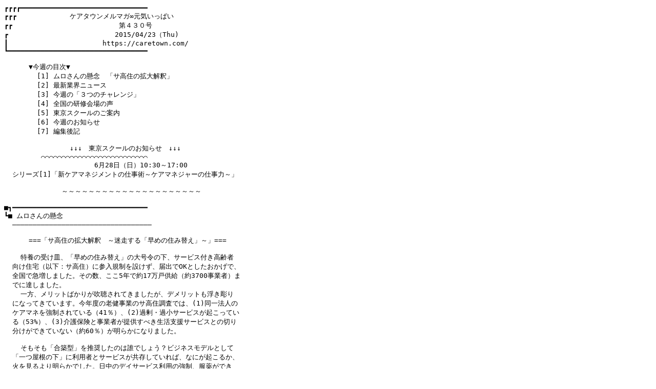

--- FILE ---
content_type: text/plain
request_url: http://caretown.com/genki/bk/150423.txt
body_size: 5887
content:
┏┏┏┏━━━━━━━━━━━━━━━━━━━━━━━━━━━━━━━
┏┏┏             ケアタウンメルマガ∞元気いっぱい
┏┏                          第４３０号
┏                          2015/04/23（Thu)
┃                       https://caretown.com/
┗━━━━━━━━━━━━━━━━━━━━━━━━━━━━━━━━━━

      ▼今週の目次▼
        [1] ムロさんの懸念　「サ高住の拡大解釈」
        [2] 最新業界ニュース
        [3] 今週の「３つのチャレンジ」
        [4] 全国の研修会場の声
        [5] 東京スクールのご案内
        [6] 今週のお知らせ
        [7] 編集後記

                ↓↓↓　東京スクールのお知らせ　↓↓↓
         ⌒⌒⌒⌒⌒⌒⌒⌒⌒⌒⌒⌒⌒⌒⌒⌒⌒⌒⌒⌒⌒⌒⌒⌒⌒⌒
                      6月28日（日）10:30～17:00
  シリーズ[1]「新ケアマネジメントの仕事術～ケアマネジャーの仕事力～」

              ～～～～～～～～～～～～～～～～～～～～～

■┓━━━━━━━━━━━━━━━━━━━━━━━━━━━━━━━━━
┗■ ムロさんの懸念
  ――――――――――――――――――――――――――――――――――

      ===「サ高住の拡大解釈　～迷走する「早めの住み替え」～」===

    特養の受け皿、「早めの住み替え」の大号令の下、サービス付き高齢者
  向け住宅（以下：サ高住）に参入規制を設けず、届出でOKとしたおかげで、
  全国で急増しました。その数、ここ5年で約17万戸供給（約3700事業者）ま
  でに達しました。
    一方、メリットばかりが吹聴されてきましたが、デメリットも浮き彫り
  になってきています。今年度の老健事業のサ高住調査では、(1)同一法人の
  ケアマネを強制されている（41％）、(2)過剰・過小サービスが起こってい
  る（53%）、(3)介護保険と事業者が提供すべき生活支援サービスとの切り
  分けができていない（約60％）が明らかになりました。

    そもそも「合築型」を推奨したのは誰でしょう？ビジネスモデルとして
  「一つ屋根の下」に利用者とサービスが共存していれば、なにが起こるか、
  火を見るより明らかでした。日中のデイサービス利用の強制、服薬ができ
  るのにヘルパーの服薬介助の強制・・・果ては、医師が自力でトイレに行
  けるという男性に、併設の訪問介護事業所がおむつ交換を毎日実施してい
  た（4/19読売新聞）・・・「囲い込み」「過剰介護」はここに極まれりの
  感です。介護保険法違反だけでなく、介護保険財源を直撃する事態を招き、
  自治体の不信はピークです。

    事態を重くみた厚労省は老人福祉法の見直しで、住宅型有料とサ高住の
  入居者保護に7月から乗り出すことになりました。指導指針では、年1回の
  報告の義務付け、立ち入り調査可能、改善命令に従わなければ罰則の対象
  になるなど。
    ところが乱立する数に自治体のマンパワーと監査・指導ノウハウがつい
  ていけるのかが大きな課題です。

    そこに冷や水をかけるような動きが国交省から・・・なんと4月1日から、
  サ高住に「分散型」を認めるという規制緩和が。地域に点在する団地やワ
  ンルームなどの空き家や空き室の活用を進めるのが狙い。常駐するセンター
  からサ高住への距離が半径500m以内ならOKということに。今回の介護報酬
  改正で「同一建物減算」が行われましたが、これなら対象外となります(>_<)。
   「毎日1回以上、各居住部分への訪問その他の適切な方法で状況把握を行
  なう」こと。つまり電話や訪問以外の方法（テレビ電話、監視カメラ？）
  もOKになります。もちろん、補助金は活用できるとのこと・・・

    これを国交省と厚労省の「足並みの悪さ」とみるのか、確信犯とみるの
  か？
    その間（はざま）で入居者（家族）は振り回され、やがては「とんでも
  ない事故」が・・・懸念はますます広がります。


■┓━━━━━━━━━━━━━━━━━━━━━━━━━━━━━━━━━
┗■ 最新業界ニュース
  ――――――――――――――――――――――――――――――――――

  １．介護雇用管理改善計画を改正へ 職場定着、全産業平均並みに

    厚労省の労働政策審議会は13日、「介護雇用管理改善等計画の全部改正
  案」を塩崎恭久厚労相に答申した。厚労省や介護労働安定センターなど介
  護関係の行政機関が、今後取り組む雇用管理改善の施策を挙げた内容。職
  場の雇用管理上の課題を診断できる「自己チェックリスト」を事業主が自
  主的に実施し、都道府県へ提出した場合に、センターによる訪問相談を行
  い、中小や開設間もない事業者の雇用管理改善を目指す考えだ。

  ２．高齢障害者サービス見直しへ（厚労省）

    厚労省の「障害福祉サービスの在り方等に関する論点整理のためのワー
  キンググループ（ＷＧ）」は15日、2016年をめどに行う障害者総合支援法
  の見直しに向け、今後検討が必要な論点を概ねまとめた。論点は「常時介
  護を要する障害者」「高齢の障害者」「移動支援」「就労支援」など10項
  目。高齢の障害者の支援については、65歳になって介護保険へ移行する際
  に発生する利用者負担や、介護保険優先の原則によって重度訪問介護や
  ショートステイなど利用していた障害福祉サービスが基本は受けられなく
  なることへの対応、障害福祉事業所で高齢障害者に十分なケアが行えなく
  なっている実態、介護保険事業所で障害者へ適切なサービス提供をするた
  めの方策――などを検討する。

 --------------------------------------------------------------------
  最新ニュースは「シルバー新報」の協力により著作権の許可を得て掲載し
  ています。シルバー新報　ウェブサイト→ http://www.silver-news.com/
 --------------------------------------------------------------------

■┓━━━━━━━━━━━━━━━━━━━━━━━━━━━━━━━━━
┗■ 今週の「３つのチャレンジ」
  ――――――――――――――――――――――――――――――――――

  ケアタウン東京スクール「もうこわくない！苦情が感謝に変わる対応術」

  １．すぐに謝らない
  ２．苦情の正体を突き止める
  ３．一緒に考える姿勢をとる
  （T.Mさん　ケアマネ歴４年　介護福祉士歴：10年）

  【ムロさんのコメント】
    苦情対応で、ついやりがちなのが「すぐに謝ること」。謝罪でその場を
  おさめたい、気持ちを落ち着かせたいという対応は、苦情そのものを曖昧
  にします。あわてずに「事情をくわしく教えてもらえますか？」と、起こっ
  た事実だけでなく、経緯、背景、原因などを当事者と一緒に考えます。苦
  情の正体はなにか？なぜ腹が立ったのか？本人の希望はなにか？を明らか
  にし、できることはなにか、再発しないための対策を計画化しましょう。


■┓━━━━━━━━━━━━━━━━━━━━━━━━━━━━━━━━━
┗■ 全国の研修会場の声
  ――――――――――――――――――――――――――――――――――

  ケアタウン東京スクール「もうこわくない！苦情が感謝に変わる対応術」

  「苦情対応は、どっちが間違いかをつきつめる性質のものではなく、見落
  としがちな事実が隠れていることを学びました。また要望や質問を気軽に
  声がけをしてもらえるような関係を持つことで、おたがい、気持ちよく付
  き合っていけるのかなと思いました」
  （M.Yさん　ケアマネ歴12年　主任ケアマネ　介護福祉士）

  【ムロさんのコメント】
    苦情という言葉にはマイナスイメージが定着しています。実は問い合せ
  や確認、ちょっとした不満だったりするものもあります。苦情に誠実に対
  応しなかったりすると、「不安→不満→怒り→批判→不信→非難」という
  負のスパイラルになることも。とくに介護事故やトラブルには「即対応」
  が原則です。苦情にはケアの質の低さや問題だけでなく、利用者(家族)の
  「願い・希望」と「期待」が隠れています。そこに着目することでケアマ
  ネジメントやケアサービスの「改善のチャンス」にすることができます。

              ～～～～～～～～～～～～～～～～～～～～～

★…‥━━━━━━━━━━━━━━━━━━━━━━━━━━━━━━━━
  東京スクールのご案内
━━━━━━━━━━━━━━━━━━━━━━━━━━━━━━━━‥…★

  ≪場  所≫JR東中野駅そば（東京テクニカルカレッジ）
  ≪申込み≫ホームページより→ https://caretown.com/tokyo/
    （メール、電話、Faxでも受付中！WEBから申込可能！）

  ⇒「なるほど伝わるプレゼンの技術～話し方・組み立て方
      ・図解作成の勘所～」（定員15名　キャンセル待ち）
    事例検討会、グループスーパービジョン、地域ケア会議、入院入所カン
    ファレンス、法人内会議など「プレゼンの機会」は格段に増えています。
    「わかりやすく、聞き取りやすく」、そして「あがらず」に話すために
    は「技術」が必要です。対象別・人数別の話し方、話の組み立て方、さ
    らにパワーポイントの図解の作り方まで実践的に学びます。年間100回以
    上、15年間、のべ人数18万人の講師経験から編み出された「高室式プレ
    ゼンの技術」のノウハウを指導します。さまざまな「場面」に応用でき
    る手法は実践的です。
    │日  時│5月17日（日）10:00～17:30
    │詳  細│WEBにて→ https://caretown.com/tokyo/present2705.html
    ※好評につき、急きょ8月9日（日）に追加研修が決定！

  ⇒シリーズ[1]「新ケアマネジメントの仕事術～ケアマネジャーの仕事力～」
    （定員25名）
    10年ぶりに新訂となった「新ケアマネジメントの仕事術」（高室成幸著：
    中央法規出版刊）のシリーズセミナーの第１弾。今回は、新訂の内容を
    概観しながら、どのような「ケアマネジャーの仕事力」が求められるか。
    チームマネジメント力とセルフマネジメント力の視点で学びます。居宅
    介護支援事業所の運営や人材育成にも役に立つノウハウとアイデアいっ
    ぱいの一日セミナーです。
    │日  時│6月28日（日）10:30～17:00
    │詳  細│WEBにて近日申し込み開始！
    ※6月より受講料がお得になる「スクール会員制」を始めます。会場です
      ぐに手続きできます!(^^)!


★…‥━━━━━━━━━━━━━━━━━━━━━━━━━━━━━━━━
  今週のおしらせ
━━━━━━━━━━━━━━━━━━━━━━━━━━━━━━━━‥…★

  ◎ユーキャン「高室式ケアプラン書き方トレーニング」
  テキストとDVD学習で、３ヵ月であなたもケアプランの達人に！
      URL： http://www.u-can.co.jp/fukushi/shohin/05/

  ◎中央法規『けあサポ』ブログ（研修写真も多数掲載！）
  今週の「ケアマネさん、あっちこっちどっち」
  └→「「職務質問マニュアル」に「認知症対応」を」（第407話）
      URL： http://www.caresapo.jp/senmon/blog-takamuro

  ◎中央法規　月刊ケアマネジャー５月号　高室流 会議力アップ講座
      └→「雰囲気づくり」（Vol.2）


…◇ 編集後記 ◇………………………………………………………………………

  今週は全国統一地方選挙の第2ステージです。事務所のある新宿でも区議選
の選挙カーがにぎやかです。介護保険制度は「地方分権の試金石」といわれた
のは、自治体力と地域の住民力、そして高齢化率が介護保険料や新総合事業に
如実に表れるからです。まさにそれらを左右するのが地方議会です。だから候
補者向けに地域包括支援センターなどがもっともっと地域包括ケアなどのレク
チャーをするだけでもかなりの変化が期待できるのでは？と思います。だって、
多くの候補者は「福祉の○○！」と標榜しているのですからね(^_^;)。みなさ
ん、投票に行きましょう！〈ムロ〉

Facebook
個人：http://www.facebook.com/shigeyuki.takamuro
ケアタウン総合研究所：http://www.facebook.com/caretown.jp

……………………………………………………………………………………………
 ■ 全てのお問い合わせはこちらまで→ info@caretown.com
 ■ ご感想はこちらまで→ koe@caretown.com
 ■ 購読申込→ m@caretown.com
 ■ 配信停止→ mag@caretown.com
 ■ 東京スクール申し込み→ i@caretown.com
〓〓〓〓〓〓〓〓〓〓〓〓〓〓〓〓〓〓〓〓〓〓〓〓〓〓〓〓〓〓〓〓〓〓〓
 編集及び発行責任者：S.Takamuro
 提供：ケアタウン総合研究所（ https://caretown.com/ ）